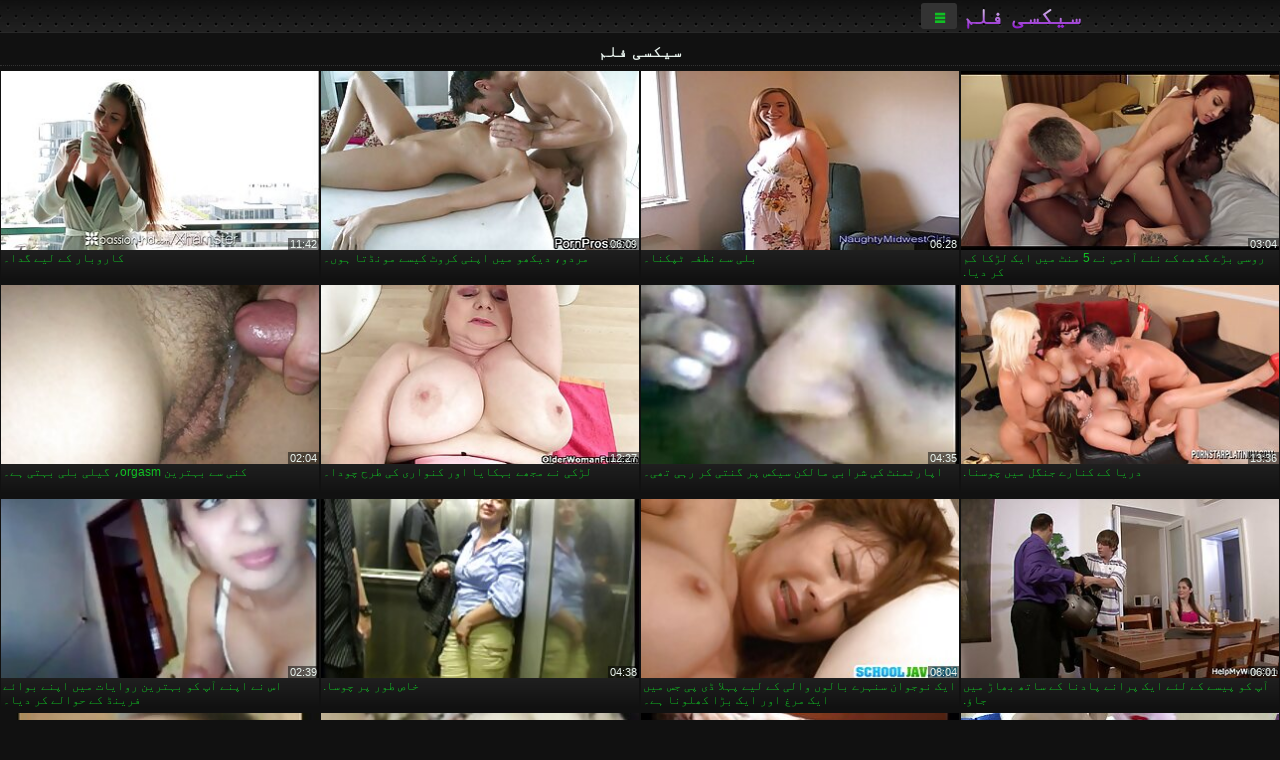

--- FILE ---
content_type: text/html; charset=UTF-8
request_url: https://ta.videoscopateamatoriali.com/?page=10
body_size: 15621
content:
<!DOCTYPE html><html lang="ur" dir="rtl"><head>
<title>سیکسی فلم مفت XXX شہوانی ، شہوت انگیز فحش ویڈیوز بہت شہوانی ، شہوت انگیز خواتین کے ساتھ جنسی آن لائن    (اگلا صفحہ    10) </title>
<meta charset="utf-8">
<meta name="description" content="گرم ، شہوت انگیز پورٹل میں جاںگھیا ہے شہوانی ، شہوت انگیز xxx جذبہ کے ساتھ پی او وی میں, رومانٹک شوقین تنگ بلی کے ساتھ حاصل پریمیم فحش میں ایک جاؤ پارٹی اور دیگر بالغ ویڈیوز ">
<base target="_blank">
<meta name="referrer" content="unsafe-url">
<meta name="rating" content="adult">
<link href="https://ta.videoscopateamatoriali.com/?page=10" rel="canonical">
<meta name="viewport" content="width=device-width, initial-scale=1">
<meta name="theme-color" content="#111111">
<meta name="msapplication-navbutton-color" content="#111111">
<meta name="apple-mobile-web-app-status-bar-style" content="#111111">
<meta http-equiv="x-dns-prefetch-control" content="on">

<link rel="icon" type="image/vnd.microsoft.icon" href="/files/favicon.ico">
<style type="text/css">
body {font-family: Arial; font-size: 9pt; padding: 0px; margin: 0px;}
a, a:visited {text-decoration: none;}

body {background: #111111;}

h1, h2, body, .pages .more, .close, .search .text {color: #e9f3ee;}

a, .menu .act {color: #11c024;}
a:hover, .content .tube:hover, .content .bl:hover {color: #e9f3ee;}

img {width: 100%; height: auto;}

.pages .more {background: #11c024;}
.search .text, .info .down {background: #333333;}

icon, .content .tube, .content .t u, .content .tags a:before, .g1:before, .g2:before, .g3:before, .g4:before, .g5:before, .g6:before, .g7:before, .content .bl {color: #9014d3;}

.pad {font-weight: bold;}
.pad .tp {font-weight: normal;}

.pages .more:hover, .pages span, .info .down:hover, .info .hdv {background: #9014d3;}

.content .tr, .content .tl, .content .br, .content .bl, .player .close, .content .hd, .content .new {background-image: url('/img/1.png');}

.content .th, .list li {margin: 1px;}
.pages a, .pages span {margin: 2px;}

.mw, .header, h1, h2, .content, .pages, .adv, .native, .outstream, .list, .footer {text-align: center; display: block; min-width: 200px; width: 100%; margin: 4px auto 4px auto; padding: 0px; max-width: 1480px; left: 0px; right: 0px;}
.header {max-width: unset;}
.mw {margin-bottom: 0px;}

.bgd {background-image: linear-gradient(#111111, transparent);}

.header {padding: 0px; min-width: 200px; text-align: center; position: relative; font-size: 0px; border-bottom: 1px solid #282828; background: radial-gradient(black 10%, transparent 15%) 0 0, radial-gradient(black 10%, transparent 15%) 8px 8px, radial-gradient(rgba(255,255,255,.1) 10%, transparent 20%) 0 1px, radial-gradient(rgba(255,255,255,.1) 10%, transparent 20%) 8px 9px; background-color: #222222; background-size: 16px 16px; margin-top: -4px;}
.header .left, .header .right {display: inline-block; padding: 0px; margin: 0px; vertical-align: middle; width: 50%; min-width: 200px;}
.header .left {text-align: left; width: 320px;}
.header .right {text-align: right; width: calc(100% - 320px);}

.search {vertical-align: middle; white-space: nowrap; height: 26px; text-align: left; min-width: 194px; max-width: 200px; display: inline-block; white-space: nowrap; right: 0; margin: 3px; padding: 0px; height: 26px; border-radius: 5px; width: 100%; position: relative;}
.search .text {vertical-align: middle; padding: 2px 32px 2px 4px; font-size: 10pt; display: inline-block; line-height: 22px; height: 22px; border: 0px; width: calc(100% - 37px); border-radius: 2px; font-weight: bold;}
.search .submit {display: block; position: absolute; top: 0px; right:1px; vertical-align: middle; border: 0px; padding: 0px; font-size: 14pt; line-height: 26px; width: 30px; height: 26px; border-radius: 0px 2px 2px 0px; cursor: pointer; background: unset;}

.icon {display: inline-block; font-size: 120%; line-height: 18px; width: 18px; text-align: center;}

.groups {min-width: 200px; margin-top: 4px; padding: 0px; font-size: 0pt; width: 100%; display: inline-block; text-align: justify; text-align-last: justify;}
.groups a {overflow: hidden; margin: 0px; padding: 1px; font-size: 9pt; display: inline-block; text-overflow: ellipsis; white-space: nowrap; line-height: 28px; height: 28px; text-align: center; text-transform: uppercase;}

.groups .br {display: none;}
@media screen and (max-width: 660px){
.groups .br {display: block;}
.groups a {line-height: 22px; height: 22px;}
}
@media screen and (max-width: 319px){
.groups {text-align: center; text-align-last: center;}
.groups .br {display: none;}
}

.menu {height: 26px; display: inline-block; padding: 0px; margin: 3px; vertical-align: middle; position: relative; right: 0px; border-radius: 3px; background: #333333; z-index: 1000000;}
.menu:hover {border-radius: 3px 3px 0px 0px;}
.menu .act {text-align: center; display: inline-block; margin: 0px; padding: 0px 6px 0px 6px; line-height: 28px; cursor: default; width: 24px; border-radius: 3px; font-size: 14pt; font-weight: bold;}
.menu:hover ul, .menu:hover .tr {display: block; overflow-x: hidden; overflow-y: auto;}
.menu .tr {width: 36px; height: 8px; margin-top: -2px;}
.menu:hover, .menu ul, .menu .tr {background: #444444;}
.menu ul {background-image: linear-gradient(#444444, #333333);}
.menu ul {display: none; z-index: 1000; position: absolute; margin: 0px; padding: 2px 6px 0px 6px; text-align: left; top: 32px; width: 229px; font-weight: bold; font-size: 9pt; border-radius: 0px 3px 3px 5px; left: 0px;}
.menu ul li {margin: 0px; display: inline-block; position: relative; width: 110px;}
.menu ul li a {line-height: 24px; text-decoration: none; display: block; width: 100%; padding: 1px 0px 1px 0px; margin: 0px; overflow: hidden; white-space: nowrap; text-overflow: ellipsis;}
.menu .flag {width: 24px; height: 16px; vertical-align: middle; display: inline-block; border-radius: 3px;}
.menu a .flag {margin-right: 5px;}

.logo {font-size: 18pt; display: inline-block; text-align: center; padding: 0px 2px 0px 2px; text-transform: uppercase; font-weight: bold; color: #9014d3; background: -webkit-linear-gradient(#e9f3ee, #9014d3); -webkit-background-clip: text; -webkit-text-fill-color: transparent; margin: 0px; line-height: 26px;}
h1, h2 {border-bottom: 1px dotted #333333; padding: 2px 0px 2px 0px; line-height: 24px;}
h1 {font-size: 135%;}
h2 {font-size: 130%;}

.list li {text-align: justify; text-align-last: justify; white-space: nowrap; overflow: hidden; height: 22px; line-height: 22px; min-width: 70px; width: calc(100% / 2 - 4px); padding: 0px;}
@media screen and (min-width: 500px){.list li {width: calc(100% / 3 - 4px);}}
@media screen and (min-width: 700px){.list li {width: calc(100% / 4 - 4px);}}
@media screen and (min-width: 940px){.list li {width: calc(100% / 6 - 4px);}}

.list .desc, .vright .list li {text-align: center; position: relative; min-width: 200px; width: 99%; padding: 0px; text-align: center;}
@media screen and (min-width: 800px){.list .desc {width:  calc(100% / 2 - 4px);}}
@media screen and (min-width: 1200px){.list .desc {width:  calc(100% / 3 - 4px);}}
@media screen and (min-width: 1400px){.list .desc {width:  calc(100% / 4 - 4px);}}

.vright .list li {min-width: 135px; width: calc(100% / 2 - 2px);}

.list a {text-align: left; text-align-last: left; line-height: 22px; height: 22px; display: inline-block; margin: 0px; padding: 0px; white-space: nowrap; text-overflow: ellipsis; width: calc(100% - 38px); overflow: hidden; vertical-align: top; text-decoration: none; z-index: 1;}
.list .desc a {width: calc(100% - 50px);}
.list .icon {margin: 0 -2px 0px 0px;}
.list .g1:before, .list .g2:before, .list .g3:before, .list .g4:before, .list .g5:before, .list .g6:before, .list .g7:before {padding: 0px 2px 0px 2px; font-size: 11pt;} 
.g1:before {content: "\1F4FA";} 
.g2:before {content: "\26A4";} 
.g3:before {content: "\26A5";} 
.g4:before {content: "\26A3";} 
.g5:before {content: "\26A2";} 
.g6:before {content: "\2B50";} 
.g7:before {content: "\1F30F";} 

.content, .pages, .adv, .list {text-align: center; font-size: 0px;}
.list li {display: inline-block; font-size: 9pt;}

.content .message {padding: 15px 0px 15px 0px; display: inline-block; font-size: 9pt;}
.content .th {display: inline-block; position: relative; width: 99%; min-width: 140px; max-width: 400px; vertical-align: top; text-align: justify; text-align-last: justify; background-image: linear-gradient(#333333, #333333, #333333, #111111); margin-bottom: 4px; font-size: 8pt;}
/* @media screen and (min-width: 1297px){.content .th {width: calc(100% / 5 - 4px);}} */

.content .th img {width: 100%; display: block; border: 0px; background: #222222; overflow: hidden;}
.content .desc, .content .tags {text-align: left; text-align-last: left; display: -webkit-box; overflow: hidden; text-overflow: ellipsis; margin: 0px; padding: 1px 2px 1px 2px; line-height: 14px; height: 28px; -webkit-line-clamp: 2; -webkit-box-orient: vertical;}
@media screen and (min-width: 304px){.content .th {width: calc(100% / 2 - 2px);}}
@media screen and (min-width: 649px){.content .th {font-size: 9pt; width: calc(100% / 3 - 2px);}}
@media screen and (min-width: 973px){.content .th {font-size: 9pt; width: calc(100% / 4 - 2px);}}

.content .length, .content .date, .content .views, .content .like, .content .tube, .content .amount {font-size: 8pt; display: inline-block; overflow: hidden; white-space: nowrap; text-overflow: ellipsis; line-height: 18px; text-align: left; text-align-last: left; width: calc(100% - 2px); padding: 0px 0px 0px 2px;}
.content .date, .content .tube {width: calc(60% - 2px);}
.content .length, .content .views, .content .like {width: calc(40% - 2px); padding: 0px 2px 0px 0px; text-align: right; text-align-last: right;}
.content .date:before {content: "\1F4C5"; padding-right: 2px;}
.content .views:before {content: "\1F441"; padding-right: 2px;}
.content .like:before {content: "\1F44D"; padding-right: 2px;}
.content .length:before {content: "\1F552"; padding-right: 2px;}
.content .tube:before {content: "\1F4FA"; padding-right: 2px;}
.content .amount:before {content: "\1F39E"; padding-right: 2px;}
.content .tl, .content .tr, .content .bl, .content .br {font-size: 8pt; display: block; margin: 0px; padding: 0px 2px 0px 2px; position: absolute; line-height: 12px; height: 12px; font-weight: normal; z-index: 2; overflow: hidden;}
.content .tl {top: 0px; left: 0px;}
.content .tr {top: 0px; right: 0px;}
.content .bl {bottom: 30px; left: 0px;}
.content .br {bottom: 30px; right: 0px;}
.content .tags {font-size: 0pt; height: 34px; line-height: 13px;}
.content .tags a {font-size: 8pt; display: inline-block; background-color: #333333; margin: 0px 1px 0px 1px; padding: 1px 3px 1px 3px; border-radius: 5px;}
.content .tags a, .content .tube a {white-space: nowrap; text-decoration: none;}
.content .g1:before, .content .g2:before, .content .g3:before, .content .g4:before, .content .g5:before, .content .g6:before, .content .g7:before {padding: 0px 2px 0px 0px; font-size: 9pt; font-weight: bold;}


.pages {margin-top: 12px;}
.pages a, .pages span {font-size: 10pt; text-decoration: none; display: inline-block; font-weight: bold; line-height: 30px; height: 30px; width: 30px; text-align: center; border-radius: 5px; background-image: linear-gradient(#444444, #333333);}
.pages span {background-image: linear-gradient(#555555, #444444);}

.vleft, .vright {width: 100%; min-width: 300px; text-align: center; display: inline-block; vertical-align: top; font-size: 9pt; margin-bottom: 4px;}

.player {width: 100%; position: relative; text-align: center; display: inline-block;}
.player:before {content: ""; display: block; padding-top: 56.25%;}
.player .play {position: absolute; left: 0; top: 0; bottom: 0; right: 0; background: #000000;}
.player .thumb, .player .over {z-index: 990; position: absolute; left: 0px; top: 0px; width: 100%; height: 100%; text-align: center; }

.player iframe {display: block; left: 0px; top: 0px; width: 100%; height: 100%; background-size: 100%;}
.over {z-index: 9999; background: #000000;}

.player .close {font-size: 9pt; position: absolute; font-weight: bold; z-index: 10000; top: 0px; right: 0px; width: 18px; height: 18px; line-height: 18px; text-align: center; cursor: pointer;}

.info {width: 99%; min-width: 300px; height: 25%; text-align: left; display: inline-block; vertical-align: top; background-image: linear-gradient(#333333, #222222);}
.info .pad {padding: 5px; line-height: 20px; height:100%;}
.info .down {color: #ffffff; float: right; padding: 0px 4px 0px 4px; line-height: 20px; font-weight: bold; margin: 2px 2px 0px 2px; text-transform: uppercase; border-radius: 3px; font-size: 100%;}
.info .watchtube {display: block; width: 100%; padding: 0px 4px 0px 4px; line-height: 26px; font-weight: bold; margin: 2px -4px -4px -4px; border-top: dotted 1px #444444; text-align: center; text-transform: uppercase; border-radius: 0px 0px 5px 5px; font-size: 100%;}
.info .hdv {font-style: italic;}

@media screen and (min-width: 800px){
.vleft, .vright {width: 50%;}
.player {width: 99%;}
}

.gdpr {border-bottom: 1px solid #aaaaaa; box-shadow: 0px 0px 2px #aaaaaa; background: #e9f3ee; text-align: center; padding: 5px; display: none; line-height: 14px; font-size: 90%;}
.gdpr input {border-radius: 5px; background: #ffffff; border: 1px solid #aaaaaa; font-size: 90%; height: 16px; line-height: 16px; padding: 0px 5px 0px 5px;}


.adv {margin-top: 8px; margin-bottom: 8px; width: 728px; height: 90px;}
.outstream {max-width: 730px;}

.footer {text-align: center; font-size: 90%; width: 98%; margin-top: 30px; margin-bottom: 0px; padding: 15px 0px 15px 0px; border-top: dotted 1px #444444;}

@media screen and (max-width: 660px){
.header .left, .header .right {width: 100%; text-align: center;}
}
</style>
</head>

<body>

<div class="header">
<div class="bgd">
<div class="mw">

<div class="left">

<a href="/all/1" class="logo">سیکسی فلم </a>

</div>

<div class="right">
<div class="menu">
<span class="act">☰</span><span class="tr"></span>
<ul>
<li><a href="/"><span class="icon"></span> <b>انڈیکس پیج </b></a></li>
<li><a href="/latest.html"><span class="icon"></span> <b>سیکسی فلم </b></a></li>
<li><a href="/most-viewed.html"><span class="icon"></span> <b>مقبول </b></a></li>
<li><a href="/top-rated.html"><span class="icon"></span> <b>سب سے اوپر XXX </b></a></li>
<li><a href="/category.html"><span class="icon"></span> <b>سائٹ کے زمرے </b></a></li>
<li><a href="/channels.html"><span class="icon"></span> <b>رجحانات </b></a></li>
<li><a href="/category/hd/"><span class="icon"></span> <b>حیرت انگیز </b></a></li>
<li><a href="/category/amateur/"><span class="icon"></span> <b>گھر فحش </b></a></li>
</ul>
</div>




</div>


</div>


</div>
</div>


<h1>سیکسی فلم </h1>

<div class="content">
<div class="th">
<a href="https://ta.videoscopateamatoriali.com/link.php"><img src="https://ta.videoscopateamatoriali.com/media/thumbs/2/v06992.jpg?1689984931" alt="روسی بڑے گدھے کے نئے ..." width="320" height="180" /><span class="desc">روسی بڑے گدھے کے نئے آدمی نے 5 منٹ میں ایک لڑکا کم کر دیا.</span></a>
<span class="br">03:04</span>
</div><div class="th">
<a href="https://ta.videoscopateamatoriali.com/link.php"><img src="https://ta.videoscopateamatoriali.com/media/thumbs/4/v06314.jpg?1690418486" alt="بلی سے نطفہ ٹپکنا۔" width="320" height="180" /><span class="desc">بلی سے نطفہ ٹپکنا۔</span></a>
<span class="br">06:28</span>
</div><div class="th">
<a href="/video/10954/%D9%85%D8%B1%D8%AF%D9%88-%D8%AF%DB%8C%DA%A9%DA%BE%D9%88-%D9%85%DB%8C%DA%BA-%D8%A7%D9%BE%D9%86%DB%8C-%DA%A9%D8%B1%D9%88%D9%B9-%DA%A9%DB%8C%D8%B3%DB%92-%D9%85%D9%88%D9%86%DA%88%D8%AA%D8%A7-%DB%81%D9%88%DA%BA-/"><img src="https://ta.videoscopateamatoriali.com/media/thumbs/4/v10954.jpg?1688264175" alt="مردو، دیکھو میں اپنی ..." width="320" height="180" /><span class="desc">مردو، دیکھو میں اپنی کروٹ کیسے مونڈتا ہوں۔</span></a>
<span class="br">06:09</span>
</div><div class="th">
<a href="https://ta.videoscopateamatoriali.com/link.php"><img src="https://ta.videoscopateamatoriali.com/media/thumbs/4/v04104.jpg?1687223571" alt="کاروبار کے لیے گدا۔" width="320" height="180" /><span class="desc">کاروبار کے لیے گدا۔</span></a>
<span class="br">11:42</span>
</div>
<div class="th">
<a href="https://ta.videoscopateamatoriali.com/link.php"><img src="https://ta.videoscopateamatoriali.com/media/thumbs/5/v10825.jpg?1688782536" alt="دریا کے کنارے جنگل م ..." width="320" height="180" /><span class="desc">دریا کے کنارے جنگل میں چوسنا.</span></a>
<span class="br">13:36</span>
</div>
<div class="th">
<a href="/video/5200/%D8%A7%D9%BE%D8%A7%D8%B1%D9%B9%D9%85%D9%86%D9%B9-%DA%A9%DB%8C-%D8%B4%D8%B1%D8%A7%D8%A8%DB%8C-%D9%85%D8%A7%D9%84%DA%A9%D9%86-%D8%B3%DB%8C%DA%A9%D8%B3-%D9%BE%D8%B1-%DA%AF%D9%86%D8%AA%DB%8C-%DA%A9%D8%B1-%D8%B1%DB%81%DB%8C-%D8%AA%DA%BE%DB%8C-/"><img src="https://ta.videoscopateamatoriali.com/media/thumbs/0/v05200.jpg?1688429769" alt="اپارٹمنٹ کی شرابی ما ..." width="320" height="180" /><span class="desc">اپارٹمنٹ کی شرابی مالکن سیکس پر گنتی کر رہی تھی۔</span></a>
<span class="br">04:35</span>
</div><div class="th">
<a href="https://ta.videoscopateamatoriali.com/link.php"><img src="https://ta.videoscopateamatoriali.com/media/thumbs/2/v06252.jpg?1692236559" alt="لڑکی نے مجھے بہکایا  ..." width="320" height="180" /><span class="desc">لڑکی نے مجھے بہکایا اور کنواری کی طرح چودا۔</span></a>
<span class="br">12:27</span>
</div>
<div class="th">
<a href="/video/7897/%DA%A9%D9%86%DB%8C-%D8%B3%DB%92-%D8%A8%DB%81%D8%AA%D8%B1%DB%8C%D9%86-orgasm-%DA%AF%DB%8C%D9%84%DB%8C-%D8%A8%D9%84%DB%8C-%D8%A8%DB%81%D8%AA%DB%8C-%DB%81%DB%92-/"><img src="https://ta.videoscopateamatoriali.com/media/thumbs/7/v07897.jpg?1691280874" alt="کنی سے بہترین orgasm ..." width="320" height="180" /><span class="desc">کنی سے بہترین orgasm، گیلی بلی بہتی ہے۔</span></a>
<span class="br">02:04</span>
</div>
<div class="th">
<a href="https://ta.videoscopateamatoriali.com/link.php"><img src="https://ta.videoscopateamatoriali.com/media/thumbs/7/v08407.jpg?1688343302" alt="آپ کو پیسے کے لئے ای ..." width="320" height="180" /><span class="desc">آپ کو پیسے کے لئے ایک پرانے پادنا کے ساتھ بھاڑ میں جاؤ.</span></a>
<span class="br">06:01</span>
</div><div class="th">
<a href="/video/2955/%D8%A7%DB%8C%DA%A9-%D9%86%D9%88%D8%AC%D9%88%D8%A7%D9%86-%D8%B3%D9%86%DB%81%D8%B1%DB%92-%D8%A8%D8%A7%D9%84%D9%88%DA%BA-%D9%88%D8%A7%D9%84%DB%8C-%DA%A9%DB%92-%D9%84%DB%8C%DB%92-%D9%BE%DB%81%D9%84%D8%A7-%DA%88%DB%8C-%D9%BE%DB%8C-%D8%AC%D8%B3-%D9%85%DB%8C%DA%BA-%D8%A7%DB%8C%DA%A9-%D9%85%D8%B1%D8%BA-%D8%A7%D9%88%D8%B1-%D8%A7%DB%8C%DA%A9-%D8%A8%DA%91%D8%A7-%DA%A9%DA%BE%D9%84%D9%88%D9%86%D8%A7-%DB%81%DB%92-/"><img src="https://ta.videoscopateamatoriali.com/media/thumbs/5/v02955.jpg?1690251038" alt="ایک نوجوان سنہرے بال ..." width="320" height="180" /><span class="desc">ایک نوجوان سنہرے بالوں والی کے لیے پہلا ڈی پی جس میں ایک مرغ اور ایک بڑا کھلونا ہے۔</span></a>
<span class="br">08:04</span>
</div>
<div class="th">
<a href="/video/1904/%D8%AE%D8%A7%D8%B5-%D8%B7%D9%88%D8%B1-%D9%BE%D8%B1-%DA%86%D9%88%D8%B3%D8%A7-/"><img src="https://ta.videoscopateamatoriali.com/media/thumbs/4/v01904.jpg?1687303500" alt="خاص طور پر چوسا." width="320" height="180" /><span class="desc">خاص طور پر چوسا.</span></a>
<span class="br">04:38</span>
</div><div class="th">
<a href="/video/12626/%D8%A7%D8%B3-%D9%86%DB%92-%D8%A7%D9%BE%D9%86%DB%92-%D8%A2%D9%BE-%DA%A9%D9%88-%D8%A8%DB%81%D8%AA%D8%B1%DB%8C%D9%86-%D8%B1%D9%88%D8%A7%DB%8C%D8%A7%D8%AA-%D9%85%DB%8C%DA%BA-%D8%A7%D9%BE%D9%86%DB%92-%D8%A8%D9%88%D8%A7%D8%A6%DB%92-%D9%81%D8%B1%DB%8C%D9%86%DA%88-%DA%A9%DB%92-%D8%AD%D9%88%D8%A7%D9%84%DB%92-%DA%A9%D8%B1-%D8%AF%DB%8C%D8%A7-/"><img src="https://ta.videoscopateamatoriali.com/media/thumbs/6/v12626.jpg?1693361474" alt="اس نے اپنے آپ کو بہت ..." width="320" height="180" /><span class="desc">اس نے اپنے آپ کو بہترین روایات میں اپنے بوائے فرینڈ کے حوالے کر دیا۔</span></a>
<span class="br">02:39</span>
</div>
<div class="th">
<a href="https://ta.videoscopateamatoriali.com/link.php"><img src="https://ta.videoscopateamatoriali.com/media/thumbs/5/v09425.jpg?1692238431" alt="اسے کم کرنا بہت مشکل ..." width="320" height="180" /><span class="desc">اسے کم کرنا بہت مشکل ہے!</span></a>
<span class="br">15:45</span>
</div><div class="th">
<a href="https://ta.videoscopateamatoriali.com/link.php"><img src="https://ta.videoscopateamatoriali.com/media/thumbs/3/v12493.jpg?1690937024" alt="میں نے اپنے بہترین د ..." width="320" height="180" /><span class="desc">میں نے اپنے بہترین دوست کی گرل فرینڈ کو چدایا!.</span></a>
<span class="br">05:45</span>
</div><div class="th">
<a href="/video/8988/%D8%B3%D8%A7%D9%84%DA%AF%D8%B1%DB%81-%D9%85%D8%A8%D8%A7%D8%B1%DA%A9-%D9%85%D8%AC%DA%BE%DB%92-%D8%A8%DA%BE%D8%A7%DA%91-%D9%85%DB%8C%DA%BA-%D8%AC%D8%A7%D8%A4-%D8%AC%DB%8C%D8%B3%D8%A7-%DA%A9%DB%81-%D8%AA%D9%85-%DA%86%D8%A7%DB%81%D8%AA%DB%92-%DB%81%D9%88-/"><img src="https://ta.videoscopateamatoriali.com/media/thumbs/8/v08988.jpg?1689214520" alt="سالگرہ مبارک! مجھے ب ..." width="320" height="180" /><span class="desc">سالگرہ مبارک! مجھے بھاڑ میں جاؤ جیسا کہ تم چاہتے ہو.</span></a>
<span class="br">02:33</span>
</div><div class="th">
<a href="/video/2936/%D8%A7%DB%8C%DA%A9-%D8%B2%D9%86%D8%AC%DB%8C%D8%B1-%D9%BE%D8%B1-%D8%A8%DB%8C%D9%B9%DA%BE%DB%8C-yuzaet-%D9%84%DA%91%DA%A9%DB%8C-/"><img src="https://ta.videoscopateamatoriali.com/media/thumbs/6/v02936.jpg?1688092942" alt="ایک زنجیر پر بیٹھی Y ..." width="320" height="180" /><span class="desc">ایک زنجیر پر بیٹھی Yuzaet لڑکی.</span></a>
<span class="br">06:02</span>
</div><div class="th">
<a href="/video/1369/%D8%AC%DA%BE%DB%8C%D9%84-%DA%A9%DB%92-%D8%A8%DB%8C%DA%86-%D9%85%DB%8C%DA%BA-sup-%D9%BE%D8%B1-%D9%85%D8%B4%D8%AA-%D8%B2%D9%86%DB%8C-/"><img src="https://ta.videoscopateamatoriali.com/media/thumbs/9/v01369.jpg?1687492560" alt="جھیل کے بیچ میں SUP  ..." width="320" height="180" /><span class="desc">جھیل کے بیچ میں SUP پر مشت زنی.</span></a>
<span class="br">05:39</span>
</div><div class="th">
<a href="/video/2070/%D8%AE%D9%88%D8%A8%D8%B5%D9%88%D8%B1%D8%AA-petite-%D8%B7%D8%A7%D9%84%D8%A8-%D8%B9%D9%84%D9%85-%D8%A7%D8%B5%D9%84%DB%8C-%DA%AF%DA%BE%D8%B1-/"><img src="https://ta.videoscopateamatoriali.com/media/thumbs/0/v02070.jpg?1691282622" alt="خوبصورت petite طالب  ..." width="320" height="180" /><span class="desc">خوبصورت petite طالب علم اصلی گھر.</span></a>
<span class="br">05:21</span>
</div><div class="th">
<a href="https://ta.videoscopateamatoriali.com/link.php"><img src="https://ta.videoscopateamatoriali.com/media/thumbs/2/v04072.jpg?1687236770" alt="میں نے ایک بہت طاقتو ..." width="320" height="180" /><span class="desc">میں نے ایک بہت طاقتور سیکس مشین خریدی، یہاں تک کہ میری جینز بھی پھاڑ ڈالی۔</span></a>
<span class="br">13:27</span>
</div><div class="th">
<a href="https://ta.videoscopateamatoriali.com/link.php"><img src="https://ta.videoscopateamatoriali.com/media/thumbs/9/v05559.jpg?1693274959" alt="بیوی کو بیت الخلاء م ..." width="320" height="180" /><span class="desc">بیوی کو بیت الخلاء میں سر سے ڈبویا۔</span></a>
<span class="br">06:00</span>
</div><div class="th">
<a href="/video/1645/%D9%85%D9%82%D8%B9%D8%AF-%DA%A9%D9%86%D9%88%D8%A7%D8%B1%DB%8C-%D9%86%DB%81%DB%8C%DA%BA-%DB%81%DB%92-/"><img src="https://ta.videoscopateamatoriali.com/media/thumbs/5/v01645.jpg?1690938692" alt="مقعد کنواری نہیں ہے۔" width="320" height="180" /><span class="desc">مقعد کنواری نہیں ہے۔</span></a>
<span class="br">13:00</span>
</div><div class="th">
<a href="/video/8099/%DA%86%DA%BE%D9%B9%DB%8C%D9%88%DA%BA-%D9%BE%D8%B1-%D8%AA%DA%BE%D8%A7%D8%A6%DB%8C-%D9%84%DB%8C%D9%86%DA%88-%D9%85%DB%8C%DA%BA-%D8%AF%D9%88-%D8%A8%D9%88%D8%B3%DB%8C%D8%AF%DB%81-%D8%AF%D9%88%D8%B3%D8%AA-/"><img src="https://ta.videoscopateamatoriali.com/media/thumbs/9/v08099.jpg?1692578532" alt="چھٹیوں پر تھائی لینڈ ..." width="320" height="180" /><span class="desc">چھٹیوں پر تھائی لینڈ میں دو بوسیدہ دوست۔</span></a>
<span class="br">06:45</span>
</div><div class="th">
<a href="/video/5553/%D9%85%D9%82%D8%B9%D8%AF-%D9%85%D8%A7%D8%B3%D9%B9%D8%B1-%DA%A9%DB%8C-%D8%B7%D8%B1%D9%81-%D8%B3%DB%92-%DA%AF%DA%91%D8%A8%DA%91-%DA%88%D8%A8%D9%84-%D8%AF%D8%AE%D9%88%D9%84-/"><img src="https://ta.videoscopateamatoriali.com/media/thumbs/3/v05553.jpg?1687832797" alt="مقعد ماسٹر کی طرف سے ..." width="320" height="180" /><span class="desc">مقعد ماسٹر کی طرف سے گڑبڑ، ڈبل دخول.</span></a>
<span class="br">02:45</span>
</div><div class="th">
<a href="/video/9939/leggings-%D9%85%DB%8C%DA%BA-freshman-%D8%AE%D9%88%D8%AF-%D8%B3%DB%92-%D8%A7%D8%B3-%DA%A9%DB%8C-%D9%86%D9%88%D8%AC%D9%88%D8%A7%D9%86-%D8%A8%D9%84%DB%8C-fucks-/"><img src="https://ta.videoscopateamatoriali.com/media/thumbs/9/v09939.jpg?1687463673" alt="leggings میں freshma ..." width="320" height="180" /><span class="desc">leggings میں freshman خود سے اس کی نوجوان بلی fucks.</span></a>
<span class="br">06:17</span>
</div><div class="th">
<a href="/video/2642/%D9%85%DB%8C%D8%B1%DB%8C-%D8%A8%DB%81%D9%86-%D9%86%DB%92-%D8%AF%D9%88-%D9%84%DA%91%DA%A9%D9%88%DA%BA-%DA%A9%D9%88-%D9%85%D8%AF%D8%B9%D9%88-%DA%A9%DB%8C%D8%A7-%D8%A7%D9%88%D8%B1-%DB%81%D9%85-%DA%86%D8%A7%D8%B1%D9%88%DA%BA-%D9%86%DB%92-%D8%AE%D9%88%D8%A8-%DA%86%D8%AF%D8%A7%D8%A6%DB%8C-%DA%A9%DB%8C-/"><img src="https://ta.videoscopateamatoriali.com/media/thumbs/2/v02642.jpg?1687470010" alt="میری بہن نے دو لڑکوں ..." width="320" height="180" /><span class="desc">میری بہن نے دو لڑکوں کو مدعو کیا اور ہم چاروں نے خوب چدائی کی۔</span></a>
<span class="br">07:15</span>
</div><div class="th">
<a href="/video/7731/%DB%81%D9%88%D8%B3-%D9%BE%D8%B1%D8%B3%D8%AA-%DA%A9%D8%AA%DB%8C%D8%A7-%D9%84%DA%91%DA%A9%DB%92-%DA%A9%DB%92-%DA%86%DB%81%D8%B1%DB%92-%D9%BE%D8%B1-%D8%A8%DB%8C%D9%B9%DA%BE%D8%AA%DB%8C-%DB%81%DB%92-%D8%A7%D8%B3-%DA%A9%DB%92-%D9%85%D9%86%DB%81-%D9%85%DB%8C%DA%BA-%D8%A7%DB%8C%DA%A9-%D8%A8%DB%81%D8%AA-%D8%A8%DA%91%D8%A7-%DA%88%DA%A9-%D9%84%DB%8C%D8%AA%DB%8C-%DB%81%DB%92-/"><img src="https://ta.videoscopateamatoriali.com/media/thumbs/1/v07731.jpg?1688440046" alt="ہوس پرست کتیا، لڑکے  ..." width="320" height="180" /><span class="desc">ہوس پرست کتیا، لڑکے کے چہرے پر بیٹھتی ہے، اس کے منہ میں ایک بہت بڑا ڈک لیتی ہے۔</span></a>
<span class="br">03:54</span>
</div><div class="th">
<a href="/video/6647/%D8%AE%D9%81%DB%8C%DB%81-%DA%A9%DB%8C%D9%85%D8%B1%DB%92-%D9%81%D8%AD%D8%B4-/"><img src="https://ta.videoscopateamatoriali.com/media/thumbs/7/v06647.jpg?1689209047" alt="خفیہ کیمرے فحش." width="320" height="180" /><span class="desc">خفیہ کیمرے فحش.</span></a>
<span class="br">12:44</span>
</div><div class="th">
<a href="/video/5311/%D8%B3%D9%88%D8%AA%DB%8C%D9%84%DB%8C-%D9%85%D8%A7%DA%BA-%D8%A7%D9%88%D8%B1-%D8%A7%D8%B3-%DA%A9%DB%8C-%D9%85%D9%86%DA%88%D9%88%D8%A7%D8%A6%DB%8C-%DB%81%D9%88%D8%A6%DB%8C-%D8%A8%D9%84%DB%8C-%DA%A9%DB%92-%D9%84%DB%8C%DB%92-%D9%85%D8%B3%D8%A7%D8%AC-/"><img src="https://ta.videoscopateamatoriali.com/media/thumbs/1/v05311.jpg?1687398219" alt="سوتیلی ماں اور اس کی ..." width="320" height="180" /><span class="desc">سوتیلی ماں اور اس کی منڈوائی ہوئی بلی کے لیے مساج۔</span></a>
<span class="br">06:12</span>
</div><div class="th">
<a href="/video/2903/%D8%AF%D9%88-%D8%AC%D9%88%DA%91%D9%88%DA%BA-%DA%A9%DB%92-%D8%B3%D8%A7%D8%AA%DA%BE-%DA%AF%D8%B1%D9%88%D9%BE-%D8%B3%DB%8C%DA%A9%D8%B3-/"><img src="https://ta.videoscopateamatoriali.com/media/thumbs/3/v02903.jpg?1690510360" alt="دو جوڑوں کے ساتھ گرو ..." width="320" height="180" /><span class="desc">دو جوڑوں کے ساتھ گروپ سیکس۔</span></a>
<span class="br">12:51</span>
</div><div class="th">
<a href="/video/5733/%D8%B4%D9%88%DB%81%D8%B1-%DA%A9%DB%92-%D8%AC%D9%86%D8%B3%DB%8C-%D8%A7%D8%B3%DA%A9%DB%8C%D9%86%DA%88%D9%84-%D9%BE%D8%B1-%D8%AF%DA%BE%D9%88%DA%A9%DB%81-%D8%AF%DB%81%DB%8C-/"><img src="https://ta.videoscopateamatoriali.com/media/thumbs/3/v05733.jpg?1687311792" alt="شوہر کے جنسی اسکینڈل ..." width="320" height="180" /><span class="desc">شوہر کے جنسی اسکینڈل پر دھوکہ دہی۔</span></a>
<span class="br">12:16</span>
</div><div class="th">
<a href="/video/9238/%D8%B3%D8%A7%D8%AA%DA%BE%DB%8C%D9%88%DA%BA-%DA%A9%DB%92-%D8%A8%D8%A7%D8%B1%DB%92-%D9%85%DB%8C%DA%BA-%D8%A8%D8%A7%D8%AA-%DA%A9%D8%B1%D8%AA%DB%92-%DB%81%D9%88%D8%A6%DB%92-%D9%85%D8%A7%DA%BA-%D9%86%DB%92-%D8%A7%D9%BE%D9%86%DB%92-%D8%B4%D9%88%DB%81%D8%B1-%DA%A9%D9%88-%DA%AF%D8%A7%DA%91%DB%8C-%D9%85%DB%8C%DA%BA-%DA%86%D9%88%D8%B3-%D9%84%DB%8C%D8%A7-/"><img src="https://ta.videoscopateamatoriali.com/media/thumbs/8/v09238.jpg?1687456421" alt="ساتھیوں کے بارے میں  ..." width="320" height="180" /><span class="desc">ساتھیوں کے بارے میں بات کرتے ہوئے ماں نے اپنے شوہر کو گاڑی میں چوس لیا۔</span></a>
<span class="br">01:37</span>
</div><div class="th">
<a href="/video/7245/%D9%81%D8%B1%DB%8C%D8%B4-%D9%85%DB%8C%D9%86-%D9%86%DB%92-%DA%AF%DA%BE%D9%B9%D9%86%D9%88%DA%BA-%DA%A9%DB%92-%D8%A8%D9%84-%DA%86%D9%88%D8%B3%D8%A7-/"><img src="https://ta.videoscopateamatoriali.com/media/thumbs/5/v07245.jpg?1693271535" alt="فریش مین نے گھٹنوں ک ..." width="320" height="180" /><span class="desc">فریش مین نے گھٹنوں کے بل چوسا۔</span></a>
<span class="br">06:03</span>
</div><div class="th">
<a href="/video/11380/cooney-%D8%A8%D8%A7%D9%88%D8%B1%DA%86%DB%8C-%D8%AE%D8%A7%D9%86%DB%92-%D9%85%DB%8C%DA%BA-%D8%A7%DB%8C%DA%A9-%D8%B3%DB%8C%DA%A9%D8%B3%DB%8C-18-%D8%B3%D8%A7%D9%84%DB%81-%D8%B3%D8%A7%D8%AA%DA%BE%DB%8C-%DA%A9%DB%92-%D8%B3%D8%A7%D8%AA%DA%BE-%D8%AC%D9%86%D8%B3%DB%8C-%D8%AA%D8%B9%D9%84%D9%82%D8%A7%D8%AA-%D9%85%DB%8C%DA%BA-%D8%AE%D8%AA%D9%85-%DB%81%D9%88%DA%AF%D8%A6%DB%8C-/"><img src="https://ta.videoscopateamatoriali.com/media/thumbs/0/v11380.jpg?1692583839" alt="Cooney باورچی خانے م ..." width="320" height="180" /><span class="desc">Cooney باورچی خانے میں ایک سیکسی 18 سالہ ساتھی کے ساتھ جنسی تعلقات میں ختم ہوگئی۔</span></a>
<span class="br">08:00</span>
</div><div class="th">
<a href="/video/2991/%DA%A9%D8%B1%DB%8C%D9%85%D9%BE%DB%8C-%D9%85%DB%8C%D8%B1%DB%92-18-%D8%B3%D8%A7%D9%84%DB%81-%DA%A9%D9%86%D9%88%D8%A7%D8%B1%DB%8C-%D8%B3%D9%88%D8%AA%DB%8C%D9%84%DB%92-%D8%A8%DA%BE%D8%A7%D8%A6%DB%8C-%DA%A9%DB%92-%D9%84%DB%8C%DB%92-%D8%B3%D8%A7%D9%84%DA%AF%D8%B1%DB%81-%DA%A9%D8%A7-%D8%A8%DB%81%D8%AA%D8%B1%DB%8C%D9%86-%D8%AA%D8%AD%D9%81%DB%81-%DB%81%DB%92-/"><img src="https://ta.videoscopateamatoriali.com/media/thumbs/1/v02991.jpg?1687288976" alt="کریمپی میرے 18 سالہ  ..." width="320" height="180" /><span class="desc">کریمپی میرے 18 سالہ کنواری سوتیلے بھائی کے لیے سالگرہ کا بہترین تحفہ ہے۔</span></a>
<span class="br">07:50</span>
</div><div class="th">
<a href="/video/7518/%D8%AF%D9%88%D8%B3%D8%AA-%DA%A9%D8%A7-%D8%B4%D9%88%DB%81%D8%B1-%D9%81%D8%B1%D9%85%D8%A7%D9%86%D8%A8%D8%B1%D8%AF%D8%A7%D8%B1-%DA%86%DA%BE%D9%88%D9%B9%D8%A7-%DA%86%D8%A7%D9%B9%D9%86%DB%92-%D9%88%D8%A7%D9%84%D8%A7-%DB%81%DB%92-/"><img src="https://ta.videoscopateamatoriali.com/media/thumbs/8/v07518.jpg?1691372624" alt="دوست کا شوہر فرمانبر ..." width="320" height="180" /><span class="desc">دوست کا شوہر فرمانبردار چھوٹا چاٹنے والا ہے۔</span></a>
<span class="br">06:51</span>
</div><div class="th">
<a href="/video/5088/%D8%A8%DB%8C%D9%88%DB%8C-%DA%A9%D9%88-%D8%AA%DA%BE%D8%B1%DB%8C%D8%B3%D9%85-%D9%BE%D8%B3%D9%86%D8%AF-%DB%81%DB%92-%D8%AA%D9%88-%DB%81%D9%85%D8%A7%D8%B1%DB%92-%D9%BE%D8%A7%D8%B3-%D9%85%DB%81%D9%85%D8%A7%D9%86-%DB%81%DB%92-/"><img src="https://ta.videoscopateamatoriali.com/media/thumbs/8/v05088.jpg?1692146624" alt="بیوی کو تھریسم پسند  ..." width="320" height="180" /><span class="desc">بیوی کو تھریسم پسند ہے تو ہمارے پاس مہمان ہے۔</span></a>
<span class="br">06:06</span>
</div><div class="th">
<a href="/video/6298/%D8%B4%D9%88%DB%81%D8%B1-%D8%A7%D9%BE%D9%86%DB%8C-%D8%A8%DB%8C%D9%88%DB%8C-%DA%A9%D9%88-%D8%A7%DB%8C%DA%A9-%D8%A7%D8%AC%D9%86%D8%A8%DB%8C-%DA%A9%D9%88-%DA%86%D9%88%D8%AF%D8%AA%DB%92-%DB%81%D9%88%D8%A6%DB%92-%D8%AF%DB%8C%DA%A9%DA%BE-%D8%B1%DB%81%D8%A7-%DB%81%DB%92-%D8%A8%DB%8C%DB%81%D9%88%D8%AF%DB%81-/"><img src="https://ta.videoscopateamatoriali.com/media/thumbs/8/v06298.jpg?1689725654" alt="شوہر اپنی بیوی کو ای ..." width="320" height="180" /><span class="desc">شوہر اپنی بیوی کو ایک اجنبی کو چودتے ہوئے دیکھ رہا ہے - بیہودہ۔</span></a>
<span class="br">14:29</span>
</div><div class="th">
<a href="/video/11305/%D8%A8%DA%86%DB%92-%D8%A7%DB%8C%DA%A9-%D8%A8%DA%91%DB%92-%D9%88%D8%A7%D8%A6%D8%A8%D8%B1%DB%8C%D9%B9%D8%B1-%DA%A9%DB%92-%D8%B3%D8%A7%D8%AA%DA%BE-cums-/"><img src="https://ta.videoscopateamatoriali.com/media/thumbs/5/v11305.jpg?1694307317" alt="بچے ایک بڑے وائبریٹر ..." width="320" height="180" /><span class="desc">بچے ایک بڑے وائبریٹر کے ساتھ cums.</span></a>
<span class="br">02:58</span>
</div><div class="th">
<a href="/video/238/%D9%85%DB%8C%DA%BA-%D9%86%DB%92-22-%D8%B3%D8%A7%D9%84-%DA%A9%DB%8C-%D8%B9%D9%85%D8%B1-%D9%85%DB%8C%DA%BA-%D8%A7%D9%BE%D9%86%DB%92-%D8%A2%D9%BE-%DA%A9%D9%88-%D8%A7%D9%BE%D9%86%DB%92-%D9%88%D8%A7%D9%84%D8%AF-%DA%A9%DB%92-%D8%A7%DB%8C%DA%A9-%D8%AF%D9%88%D8%B3%D8%AA-%DA%A9%DB%92-%D8%AD%D9%88%D8%A7%D9%84%DB%92-%DA%A9%D8%B1-%D8%AF%DB%8C%D8%A7-/"><img src="https://ta.videoscopateamatoriali.com/media/thumbs/8/v00238.jpg?1694132605" alt="میں نے 22 سال کی عمر ..." width="320" height="180" /><span class="desc">میں نے 22 سال کی عمر میں اپنے آپ کو اپنے والد کے ایک دوست کے حوالے کر دیا۔</span></a>
<span class="br">08:00</span>
</div><div class="th">
<a href="/video/3650/%D8%A7%D8%B3-%DA%A9%DB%92-%D8%A2%D8%AF%D9%85%DB%8C-%DA%A9%D9%88-%D8%A7%D8%B3%D9%B9%D8%B1%D8%A7%D9%BE%D9%88%D9%86-%D8%B3%DB%92-%D9%86%DB%8C%DA%86%DB%92-%DA%A9%DB%8C%D8%A7-/"><img src="https://ta.videoscopateamatoriali.com/media/thumbs/0/v03650.jpg?1687208022" alt="اس کے آدمی کو اسٹراپ ..." width="320" height="180" /><span class="desc">اس کے آدمی کو اسٹراپون سے نیچے کیا۔</span></a>
<span class="br">15:52</span>
</div><div class="th">
<a href="/video/11868/%D9%86%D9%88%D8%AC%D9%88%D8%A7%D9%86-%D8%AA%D8%A7%D8%B2%DB%81-%D8%A2%D8%AF%D9%85%DB%8C-%D8%A8%DA%91%DB%92-%D8%B3%D8%A7%D8%A6%D8%B2-%D8%B3%DB%92-%D9%85%D8%AD%D8%A8%D8%AA-%DA%A9%D8%B1%D8%AA%D8%A7-%DB%81%DB%92-/"><img src="https://ta.videoscopateamatoriali.com/media/thumbs/8/v11868.jpg?1693528930" alt="نوجوان تازہ آدمی بڑے ..." width="320" height="180" /><span class="desc">نوجوان تازہ آدمی بڑے سائز سے محبت کرتا ہے۔</span></a>
<span class="br">12:04</span>
</div><div class="th">
<a href="/video/1929/%D8%A8%DA%A9%D9%86%DB%8C-%D9%85%DB%8C%DA%BA-%D8%B3%DB%8C%DA%A9%D8%B3%DB%8C-%D8%B3%D9%86%DB%81%D8%B1%DB%92-%D8%A8%D8%A7%D9%84%D9%88%DA%BA-%D9%88%D8%A7%D9%84%DB%8C-%D9%B9%D9%88%D9%BE%DB%8C-%D9%84%DB%8C%D8%B3-%D8%A8%DB%8C%DA%86-%D9%81%D9%88%D9%B9%D9%88-%D8%B4%D9%88%D9%B9-%DA%A9%D8%B1-%D8%B1%DB%81%DB%8C-%DB%81%DB%92-/"><img src="https://ta.videoscopateamatoriali.com/media/thumbs/9/v01929.jpg?1687918417" alt="بکنی میں سیکسی سنہرے ..." width="320" height="180" /><span class="desc">بکنی میں سیکسی سنہرے بالوں والی ٹوپی لیس بیچ فوٹو شوٹ کر رہی ہے۔</span></a>
<span class="br">14:04</span>
</div><div class="th">
<a href="/video/7766/%D8%AC%D8%A8-%D9%85%DB%8C%DA%BA-%D8%A8%D8%B2%D9%86%D8%B3-%D9%B9%D8%B1%D9%BE-%D9%BE%D8%B1-%DB%81%D9%88%DA%BA-%D8%AA%D9%88-%D9%85%DB%8C%D8%B1%DB%8C-%D8%A8%DB%8C%D9%88%DB%8C-%DA%A9%DB%8C-%D8%A8%D9%84%DB%8C-%DA%A9%DA%BE%D8%A7-%D9%84%D9%88-/"><img src="https://ta.videoscopateamatoriali.com/media/thumbs/6/v07766.jpg?1687462674" alt="جب میں بزنس ٹرپ پر ہ ..." width="320" height="180" /><span class="desc">جب میں بزنس ٹرپ پر ہوں تو میری بیوی کی بلی کھا لو۔</span></a>
<span class="br">05:00</span>
</div><div class="th">
<a href="/video/1351/%DA%AF%DA%BE%D8%B1-%D9%85%DB%8C%DA%BA-%D8%A7%D9%BE%D9%86%DB%92-%DA%86%DA%BE%D8%A7%D8%AA%DB%8C-%D8%A7%D9%88%D8%B1-%D8%A8%D9%84%DB%8C-%DA%A9%DB%92-%D8%B3%D8%A7%D8%AA%DA%BE-%DA%A9%DA%BE%DB%8C%D9%84%D9%86%D8%A7-/"><img src="https://ta.videoscopateamatoriali.com/media/thumbs/1/v01351.jpg?1688004805" alt="گھر میں اپنے چھاتی ا ..." width="320" height="180" /><span class="desc">گھر میں اپنے چھاتی اور بلی کے ساتھ کھیلنا۔</span></a>
<span class="br">08:10</span>
</div><div class="th">
<a href="/video/5528/%D8%A8%D9%88%DA%91%DA%BE%D8%A7-%D8%A2%D8%AF%D9%85%DB%8C-%D8%A8%D9%86%D8%AF%DA%BE%DB%8C-%DA%A9%D8%B3%D8%A8%DB%8C-%DA%A9%DB%92-%D8%B3%D8%A7%D8%AA%DA%BE-%D9%85%D8%B2%DB%81-%DA%A9%D8%B1-%D8%B1%DB%81%D8%A7-%DB%81%DB%92-/"><img src="https://ta.videoscopateamatoriali.com/media/thumbs/8/v05528.jpg?1687328578" alt="بوڑھا آدمی بندھی کسب ..." width="320" height="180" /><span class="desc">بوڑھا آدمی بندھی کسبی کے ساتھ مزہ کر رہا ہے۔</span></a>
<span class="br">04:24</span>
</div><div class="th">
<a href="/video/6639/%DA%88%D8%A7%DA%A9%D9%B9%D8%B1-%D8%AC%D8%A7%D9%86%D8%AA%D8%A7-%DB%81%DB%92-%DA%A9%DB%81-%D9%88%DB%81-%DA%A9%DB%8C%D8%A7-%DA%A9%D8%B1-%D8%B1%DB%81%D8%A7-%DB%81%DB%92-/"><img src="https://ta.videoscopateamatoriali.com/media/thumbs/9/v06639.jpg?1687497841" alt="ڈاکٹر جانتا ہے کہ وہ ..." width="320" height="180" /><span class="desc">ڈاکٹر جانتا ہے کہ وہ کیا کر رہا ہے۔</span></a>
<span class="br">06:47</span>
</div><div class="th">
<a href="/video/6294/%D9%85%DB%8C%D8%B1%DB%8C-%DA%AF%D8%B1%D9%84-%D9%81%D8%B1%DB%8C%D9%86%DA%88-%DA%A9%DB%92-%D8%B3%D8%A7%D8%AA%DA%BE-%D8%A7%D8%B3-%DA%A9%DB%92-%DA%AF%DA%BE%D8%B1-%D9%82%D8%B1%D9%86%D8%B7%DB%8C%D9%86%DB%81-%DA%A9%D8%A7-%D9%88%D9%82%D8%AA-/"><img src="https://ta.videoscopateamatoriali.com/media/thumbs/4/v06294.jpg?1690935233" alt="میری گرل فرینڈ کے سا ..." width="320" height="180" /><span class="desc">میری گرل فرینڈ کے ساتھ اس کے گھر قرنطینہ کا وقت۔</span></a>
<span class="br">04:47</span>
</div><div class="th">
<a href="/video/3148/%D8%A7%D8%B3-%D9%86%DB%92-%D9%85%DB%8C%D8%B1%DB%8C-%DA%AF%D8%AF%DB%8C-%D8%AE%D8%AA%D9%85-%DA%A9%D8%B1%D9%86%DB%92-%DA%A9%DB%92-%D8%A8%D8%B9%D8%AF-%D8%AF%D9%88%D8%A8%D8%A7%D8%B1%DB%81-%D8%B4%D8%A7%D9%88%D8%B1-%DA%A9%D8%B1%D9%86%D8%A7-%D9%BE%DA%91%D8%A7-/"><img src="https://ta.videoscopateamatoriali.com/media/thumbs/8/v03148.jpg?1688688937" alt="اس نے میری گدی ختم ک ..." width="320" height="180" /><span class="desc">اس نے میری گدی ختم کرنے کے بعد دوبارہ شاور کرنا پڑا۔</span></a>
<span class="br">07:32</span>
</div><div class="th">
<a href="/video/3677/%D8%AA%D8%B1%D8%A8%DB%8C%D8%AA-%DA%A9%DB%92-%D8%A8%D8%B9%D8%AF-%D9%85%DB%8C%DA%BA-%D9%86%DB%92-%D8%A7%D9%BE%D9%86%DB%8C-%DA%AF%D8%AF%DB%8C-%DA%A9%D9%88-%D8%A7%DB%8C%DA%A9-%D8%B1%DB%8C%DA%A9%DB%8C%D9%B9-%D9%84%DA%AF%D8%A7%DB%8C%D8%A7-/"><img src="https://ta.videoscopateamatoriali.com/media/thumbs/7/v03677.jpg?1687232336" alt="تربیت کے بعد، میں نے ..." width="320" height="180" /><span class="desc">تربیت کے بعد، میں نے اپنی گدی کو ایک ریکیٹ لگایا۔</span></a>
<span class="br">05:09</span>
</div><div class="th">
<a href="/video/1118/%D8%A8%DB%8C%DA%88-%D9%BE%D8%B1-%DA%A9%D8%AA%D8%A7%D8%A8%DB%8C%DA%BA-%D9%BE%DA%91%DA%BE%D9%86%DB%92-%D8%B3%DB%92-%DA%A9%DB%8C%D8%B3%DB%8C-%DA%A9%D8%A7%D9%84%D9%88%D8%B1%D9%B9-%DA%A9%DB%8C-%D8%AA%D9%88%D8%AC%DB%81-%DB%81%D9%B9-%DA%AF%D8%A6%DB%8C-/"><img src="https://ta.videoscopateamatoriali.com/media/thumbs/8/v01118.jpg?1689036150" alt="بیڈ پر کتابیں پڑھنے  ..." width="320" height="180" /><span class="desc">بیڈ پر کتابیں پڑھنے سے کیسی کالورٹ کی توجہ ہٹ گئی۔</span></a>
<span class="br">12:57</span>
</div><div class="th">
<a href="/video/5335/%D8%B7%D8%A7%D9%82%D8%AA%D9%88%D8%B1-%D9%85%D9%86%DB%8C-%D9%88%D8%A7%D8%A6%D8%A8%D8%B1%DB%8C%D9%B9%D8%B1-%D8%A7%DB%8C%DA%A9-%D8%AA%D8%AC%D8%B1%D8%A8%DB%81-%DA%A9%D8%A7%D8%B1-%D8%AE%D8%A7%D8%AA%D9%88%D9%86-%DA%A9%D9%88-%D9%85%D8%B7%D9%85%D8%A6%D9%86-%DA%A9%D8%B1%D8%AA%D8%A7-%DB%81%DB%92-/"><img src="https://ta.videoscopateamatoriali.com/media/thumbs/5/v05335.jpg?1687258399" alt="طاقتور منی وائبریٹر  ..." width="320" height="180" /><span class="desc">طاقتور منی وائبریٹر ایک تجربہ کار خاتون کو مطمئن کرتا ہے۔</span></a>
<span class="br">06:10</span>
</div><div class="th">
<a href="/video/7921/%D8%AC%D8%A8-%D9%85%DB%8C%DA%BA-%D8%A7%D9%86%D8%AF%D8%B1-%D8%A2%DB%8C%D8%A7-%D8%AA%D9%88-%D8%B3%D9%88%D8%AA%DB%8C%D9%84%DB%8C-%D8%A8%DB%81%D9%86-%D8%AC%DA%BE%D9%B9%DA%A9%DB%92-%D8%AF%DB%92-%D8%B1%DB%81%DB%8C-%D8%AA%DA%BE%DB%8C-/"><img src="https://ta.videoscopateamatoriali.com/media/thumbs/1/v07921.jpg?1688868865" alt="جب میں اندر آیا تو س ..." width="320" height="180" /><span class="desc">جب میں اندر آیا تو سوتیلی بہن جھٹکے دے رہی تھی۔</span></a>
<span class="br">07:59</span>
</div><div class="th">
<a href="/video/11204/%DA%A9%D8%B1%D8%A7%D8%A6%DB%92-%DA%A9%DB%92-%D8%A7%D9%BE%D8%A7%D8%B1%D9%B9%D9%85%D9%86%D9%B9-%D9%85%DB%8C%DA%BA-%DB%81%D9%85%D8%A7%D8%B1%DB%8C-%D9%BE%DB%81%D9%84%DB%8C-%D8%B3%DB%8C%DA%A9%D8%B3-%D9%86%DB%92-%D9%85%D8%AC%DA%BE%DB%92-%DA%A9%DA%86%D9%86-%D9%85%DB%8C%DA%BA-%DA%86%D8%AF%D8%A7%DB%8C%D8%A7-/"><img src="https://ta.videoscopateamatoriali.com/media/thumbs/4/v11204.jpg?1687358227" alt="کرائے کے اپارٹمنٹ می ..." width="320" height="180" /><span class="desc">کرائے کے اپارٹمنٹ میں ہماری پہلی سیکس نے مجھے کچن میں چدایا۔</span></a>
<span class="br">13:10</span>
</div><div class="th">
<a href="/video/6317/squirt-%DA%A9%DB%92-%D8%B3%D8%A7%D8%AA%DA%BE-%D8%A2%D9%88%D8%A7%D8%B2-%DA%A9%D8%A7-orgasm-/"><img src="https://ta.videoscopateamatoriali.com/media/thumbs/7/v06317.jpg?1687490631" alt="squirt کے ساتھ آواز  ..." width="320" height="180" /><span class="desc">squirt کے ساتھ آواز کا orgasm.</span></a>
<span class="br">12:18</span>
</div><div class="th">
<a href="/video/7075/%D8%B3%D8%B3%D8%B1-%DA%A9%D9%88-%D8%AE%D9%88%D8%B4-%DA%A9%D8%B1%D9%86%DB%92-%DA%A9%DB%92-%D9%84%DB%8C%DB%92-%D9%82%D8%AF%D8%B1%D8%AA%DB%8C-%DA%86%DA%BE%D8%A7%D8%AA%DB%8C-%D8%A7%D8%B3%DB%92-%D8%AF%DB%8C%D9%86%DB%92-%DA%A9%DB%8C-%D8%B6%D8%B1%D9%88%D8%B1%D8%AA-%DB%81%DB%92-/"><img src="https://ta.videoscopateamatoriali.com/media/thumbs/5/v07075.jpg?1691892688" alt="سسر کو خوش کرنے کے ل ..." width="320" height="180" /><span class="desc">سسر کو خوش کرنے کے لیے قدرتی چھاتی اسے دینے کی ضرورت ہے۔</span></a>
<span class="br">06:51</span>
</div><div class="th">
<a href="/video/11469/%D9%85%DB%8C%D8%B1%D8%A7-%D9%86%D9%BE%D9%84-%D8%B5%D8%A8%D8%AD-%DA%A9%DB%8C-%D8%B3%DB%8C%DA%A9%D8%B3-%DA%A9%DB%92-%D9%84%DB%8C%DB%92-%D8%A7%D9%B9%DA%BE-%DA%AF%DB%8C%D8%A7-/"><img src="https://ta.videoscopateamatoriali.com/media/thumbs/9/v11469.jpg?1691547322" alt="میرا نپل صبح کی سیکس ..." width="320" height="180" /><span class="desc">میرا نپل صبح کی سیکس کے لیے اٹھ گیا۔</span></a>
<span class="br">13:33</span>
</div><div class="th">
<a href="/video/6084/%DA%88%D9%BE%D9%84%D9%88%D9%85%DB%81-%DA%A9%DB%92-%D9%84%DB%8C%DB%92-%D8%A7%D8%B3%DA%A9%D9%88%D8%B1-%DA%A9%DB%8C%D8%A7-%DA%AF%DB%8C%D8%A7-/"><img src="https://ta.videoscopateamatoriali.com/media/thumbs/4/v06084.jpg?1687263054" alt="ڈپلومہ کے لیے اسکور  ..." width="320" height="180" /><span class="desc">ڈپلومہ کے لیے اسکور کیا گیا۔</span></a>
<span class="br">13:47</span>
</div><div class="th">
<a href="/video/9868/%D9%85%DB%8C%DA%BA-%D8%A7%D9%BE%D9%86%DB%8C-%D8%B3%D9%88%D8%AA%DB%8C%D9%84%DB%8C-%D8%A8%DB%81%D9%86-%DA%A9%D9%88-%D9%85%D8%B4%D8%AA-%D8%B2%D9%86%DB%8C-%DA%A9%D8%B1%D8%AA%DB%92-%DB%81%D9%88%D8%A6%DB%92-%D9%BE%D8%A7%D8%AA%D8%A7-%DB%81%D9%88%DA%BA-%D9%85%DB%8C%DA%BA-%D8%A7%D8%B3%DB%92-%DA%86%D9%88%D8%AF%D9%86%DB%92-%DA%A9%DB%8C-%DA%A9%D9%88%D8%B4%D8%B4-%DA%A9%D8%B1%D8%AA%D8%A7-%DB%81%D9%88%DA%BA-%D9%84%DB%8C%DA%A9%D9%86-%DB%8C%DB%81-%D8%B2%DB%8C%D8%A7%D8%AF%DB%81-%D8%AF%DB%8C%D8%B1-%D9%86%DB%81%DB%8C%DA%BA-%DA%86%D9%84-%D9%BE%D8%A7%D8%AA%D8%A7-/"><img src="https://ta.videoscopateamatoriali.com/media/thumbs/8/v09868.jpg?1691631772" alt="میں اپنی سوتیلی بہن  ..." width="320" height="180" /><span class="desc">میں اپنی سوتیلی بہن کو مشت زنی کرتے ہوئے پاتا ہوں، میں اسے چودنے کی کوشش کرتا ہوں لیکن یہ زیادہ دیر نہیں چل پاتا۔</span></a>
<span class="br">13:13</span>
</div><div class="th">
<a href="/video/8471/%D9%85%DB%8C%D8%B1%DB%8C-%D8%B3%DB%8C%DA%A9%D8%B3%DB%8C-tanned-%D9%84%DA%91%DA%A9%DB%8C-%DA%A9%DB%92-%D8%B3%D8%A7%D8%AA%DA%BE-%D9%85%D8%A8%D8%A7%D8%B4%D8%B1%D8%AA-%D8%AC%D9%86%D8%B3%DB%8C-/"><img src="https://ta.videoscopateamatoriali.com/media/thumbs/1/v08471.jpg?1694049061" alt="میری سیکسی tanned لڑ ..." width="320" height="180" /><span class="desc">میری سیکسی tanned لڑکی کے ساتھ مباشرت جنسی.</span></a>
<span class="br">01:47</span>
</div><div class="th">
<a href="/video/85/%D8%A7%DB%8C%D8%B4%DB%8C%D8%A7-%D8%A7%D8%B3-%D8%B7%D8%B1%D8%AD-%DA%A9%DB%92-%D8%A7%DB%8C%DA%A9-%D8%B1%D8%B3%DB%8C%D9%84%DB%8C-orgasm-/"><img src="https://ta.videoscopateamatoriali.com/media/thumbs/5/v00085.jpg?1687207102" alt="ایشیا اس طرح کے ایک  ..." width="320" height="180" /><span class="desc">ایشیا اس طرح کے ایک رسیلی orgasm.</span></a>
<span class="br">07:33</span>
</div>

</div>
	<style>
a.button {
    box-shadow: 0 1px 2px rgb(0 0 0 / 30%);
    text-align: center;
        font-size: 16px;
    display: inline-block;
    background: #5a637;
    margin: 2;
    border-radius: 6px;
    min-width: 10px;
    border: 1px solid #afb9c1; 
    padding: 10px;
    color: #fff;
    cursor: pointer;
    line-height: 1;
    }
    a.button.current {
  
    background: #9014d3;
    text-align: center;
        font-size: 16px;
    display: inline-block;

    margin: 10 2px 4px;
    border-radius: 4px;
    min-width: 10px;
     box-shadow: 0 1px 2px rgb(0 0 0 / 30%); 
    padding: 10px;
    color: #fff;
    cursor: pointer;
        
    } 
    
    .paginator {    width: 100%;
    overflow: hidden;
    text-align: center;
    font-size: 0;
    padding: 10px 0 0 0;  }
    
    .paginator a {   color: #fff;
    text-decoration: none;}
    .paginator a:hover {   color: #fff; 
     background:#5a6378;
    }
   

		</style>		


<div class="paginator"><a href='https://ta.videoscopateamatoriali.com/?page=9' class='button'><span>&larr;</span></a>&nbsp;<a href='https://ta.videoscopateamatoriali.com/?page=1' class='button'>1</a> <a href='https://ta.videoscopateamatoriali.com/?page=2' class='button'>2</a> <a href='https://ta.videoscopateamatoriali.com/?page=3' class='button'>3</a> <a href='https://ta.videoscopateamatoriali.com/?page=4' class='button'>4</a> <a href='https://ta.videoscopateamatoriali.com/?page=5' class='button'>5</a> <a href='https://ta.videoscopateamatoriali.com/?page=6' class='button'>6</a> <a href='https://ta.videoscopateamatoriali.com/?page=7' class='button'>7</a> <a href='https://ta.videoscopateamatoriali.com/?page=8' class='button'>8</a> <a href='https://ta.videoscopateamatoriali.com/?page=9' class='button'>9</a> <a href='https://ta.videoscopateamatoriali.com/?page=10' class='button current'>10</a> <a href='https://ta.videoscopateamatoriali.com/?page=11' class='button'>11</a> <a href='https://ta.videoscopateamatoriali.com/?page=12' class='button'>12</a> <a href='https://ta.videoscopateamatoriali.com/?page=13' class='button'>13</a> <a href='https://ta.videoscopateamatoriali.com/?page=14' class='button'>14</a> <a href='https://ta.videoscopateamatoriali.com/?page=15' class='button'>15</a> <a href='https://ta.videoscopateamatoriali.com/?page=16' class='button'>16</a> <a href='https://ta.videoscopateamatoriali.com/?page=17' class='button'>17</a> <a href='https://ta.videoscopateamatoriali.com/?page=18' class='button'>18</a> <a href='https://ta.videoscopateamatoriali.com/?page=19' class='button'>19</a> <a href='https://ta.videoscopateamatoriali.com/?page=20' class='button'>20</a> &nbsp;...&nbsp;&nbsp;<a href='https://ta.videoscopateamatoriali.com/?page=215' class='button'>215</a>&nbsp;&nbsp;<a href='https://ta.videoscopateamatoriali.com/?page=11' class='button'><span>&rarr;</span></a></div>

<h2>مقبول شہوانی ، شہوت انگیز زمرہ </h2>
<ul class="list">
<li><a href="/category/homemade+porn/" class="g2">گھر فحش</a>4046</li>					<li><a href="/category/blowjob/" class="g2">کام</a>3306</li>					<li><a href="/category/young/" class="g2">نوجوان</a>2805</li>					<li><a href="/category/girls+cum/" class="g2">لڑکیوں کے ساتھ</a>2515</li>					<li><a href="/category/big+tits/" class="g2">بڑی چوچیان</a>2378</li>					<li><a href="/category/cum/" class="g2">سہ</a>2269</li>					<li><a href="/category/fetish/" class="g2">فیٹش</a>2062</li>					<li><a href="/category/masturbation+and+masturbation/" class="g2">مشت زنی اور مشت زنی</a>2036</li>					<li><a href="/category/mature+porn/" class="g2">بالغ فحش</a>2034</li>					<li><a href="/category/sex+videos/" class="g2">فحش ویڈیوز</a>1974</li>					<li><a href="/category/russian+porn/" class="g2">روسی فحش</a>1909</li>					<li><a href="/category/anal/" class="g2">مقعد</a>1648</li>					<li><a href="/category/beautiful+girls/" class="g2">خوبصورت لڑکیاں</a>1529</li>					<li><a href="/category/big+dicks/" class="g2">بڑی کاک</a>1514</li>					<li><a href="/category/fucking/" class="g2">اتارنا fucking</a>1294</li>					<li><a href="/category/perverts/" class="g2">بدکار</a>1163</li>					<li><a href="/category/wives/" class="g2">بیویاں</a>1105</li>					<li><a href="/category/erotic+toys/" class="g2">شہوانی ، شہوت انگیز کھلونے</a>1046</li>					<li><a href="/category/group+porn/" class="g2">گروپ فحش</a>876</li>					<li><a href="/category/nudists+and+outdoor+sex/" class="g2">Nudists اور بیرونی جنسی</a>831</li>					<li><a href="/category/porn+stars/" class="g2">فحش ستارے</a>715</li>					<li><a href="/category/big+cocks/" class="g2">بڑے کاک</a>708</li>					<li><a href="/category/in+front+of+a+webcam/" class="g2">ایک ویب کیم کے سامنے</a>566</li>					<li><a href="/category/erotica/" class="g2">شہوانی ، شہوت انگیز</a>536</li>					<li><a href="/category/incest/" class="g2">زنا</a>522</li>					<li><a href="/category/bdsm/" class="g2">لطف</a>415</li>					<li><a href="/category/girls+cumming/" class="g2">لڑکیوں cumming</a>401</li>					<li><a href="/category/mom+porn/" class="g2">ماں فحش</a>375</li>					<li><a href="/category/masturbation+and+wanking/" class="g2">مشت زنی اور wanking</a>344</li>					<li><a href="/category/in+the+shower/" class="g2">شاور میں</a>325</li>					<li><a href="/category/drunk/" class="g2">نشے میں</a>282</li>					<li><a href="/category/porn+mom/" class="g2">فحش ماں</a>274</li>					<li><a href="/category/lesbians/" class="g2">سملینگک</a>264</li>					<li><a href="/category/fisting/" class="g2">Fisting</a>235</li>					<li><a href="/category/pissing+girls/" class="g2">Pissing لڑکیوں</a>219</li>					<li><a href="/category/nudists+and+sex+on+the+street/" class="g2">Nudists اور سڑک پر جنسی</a>192</li>					<li><a href="/category/striptease/" class="g2">سٹرپٹیز</a>186</li>					<li><a href="/category/erotic+dancing/" class="g2">شہوانی ، شہوت انگیز رقص</a>156</li>					<li><a href="/category/asian/" class="g2">ایشیائی</a>147</li>					<li><a href="/category/bbw/" class="g2">موٹی</a>135</li>					<li><a href="/category/virgins/" class="g2">کنواریاں</a>134</li>					<li><a href="/category/naked+celebrities/" class="g2">ننگی مشہور شخصیات</a>133</li>					<li><a href="/category/hidden+camera+and+peeping/" class="g2">خفیہ کیمرے اور جھانکنا</a>115</li>					<li><a href="/category/asian+women/" class="g2">ایشیائی خواتین</a>100</li>					<li><a href="/category/hidden+cam+and+peeping/" class="g2">خفیہ کیمرے اور جھانکنا</a>94</li>					<li><a href="/category/negroes+and+mulattoes/" class="g2">کالے اور ملاٹوز</a>78</li>					<li><a href="/category/of+girls+cumming/" class="g2">لڑکیوں cumming کے</a>71</li>					<li><a href="/category/lesbian/" class="g2">ہم جنس پرست</a>63</li>					<li><a href="/category/sex+jokes/" class="g2">جنسی لطیفے</a>55</li>					<li><a href="/category/blow+job/" class="g2">دھچکا کام</a>49</li>					<li><a href="/category/blacks+and+mulattoes/" class="g2">کالے اور ملاٹوز</a>43</li>					<li><a href="/category/bisexuals/" class="g2">ابیلنگی</a>40</li>					<li><a href="/category/asian+girls/" class="g2">ایشیائی لڑکیاں</a>35</li>					<li><a href="/category/sex+video/" class="g2">جنسی ویڈیو</a>29</li>					<li><a href="/category/of+girls+cum/" class="g2">لڑکیوں کے ساتھ</a>27</li>					<li><a href="/category/miscellaneous/" class="g2">متفرق</a>27</li>					<li><a href="/category/masturbation+and+jerking+off/" class="g2">مشت زنی اور بند jerking</a>26</li>					<li><a href="/category/porn+mature/" class="g2">فحش بالغ</a>23</li>					<li><a href="/category/mature/" class="g2">بالغ</a>22</li>					<li><a href="/category/in+front+of+webcam/" class="g2">ویب کیم کے سامنے</a>21</li>					<li><a href="/category/wife/" class="g2">بیوی</a>20</li>					<li><a href="/category/trannies/" class="g2">Trannies</a>13</li>					<li><a href="/category/of+masturbation+and+masturbation/" class="g2">مشت زنی اور مشت زنی</a>8</li>					<li><a href="/category/girls+cum+in+front+of+a+webcam/" class="g2">ایک ویب کیم کے سامنے لڑکیوں کے ساتھ</a>8</li>					<li><a href="/category/lesbian+porn/" class="g2">ہم جنس پرست فحش</a>6</li>					<li><a href="/category/sperm/" class="g2">منی</a>6</li>					<li><a href="/category/blacks+and+mulatto/" class="g2">کالے اور ملاٹو</a>5</li>					<li><a href="/category/russian+russian+porn/" class="g2">روسی روسی فحش</a>5</li>					<li><a href="/category/young+porn/" class="g2">نوجوان فحش</a>5</li>					<li><a href="/category/in+front+of+the+webcam/" class="g2">ویب کیم کے سامنے</a>5</li>					<li><a href="/category/porn+girls+cum/" class="g2">فحش لڑکیوں کے ساتھ</a>4</li>					<li><a href="/category/erotic/" class="g2">شہوانی ، شہوت انگیز</a>3</li>					<li><a href="/category/sex+videos+of+girls+cumming/" class="g2">جنسی ویڈیوز کی لڑکیوں cumming کے</a>2</li>					<li><a href="/category/gay+porn/" class="g2">ہم جنس پرستوں فحش</a>2</li>					<li><a href="/category/shemale/" class="g2">ہجڑا</a>2</li>					<li><a href="/category/virgin+porn/" class="g2">ورجن فحش</a>2</li>					<li><a href="/category/masturbation+and+wank/" class="g2">مشت زنی اور wank</a>2</li>					<li><a href="/category/in+front/" class="g2">سامنے</a>2</li>					<li><a href="/category/of+a+virgin+webcam/" class="g2">کی ایک کنواری ویب کیم</a>2</li>					<li><a href="/category/russian+russian+anal/" class="g2">روسی روسی مقعد</a>1</li>					<li><a href="/category/russian+russian+big+tits/" class="g2">روسی روسی بڑی چوچیان</a>1</li>					<li><a href="/category/porn+masturbation+and+masturbation/" class="g2">فحش مشت زنی اور مشت زنی</a>1</li>					<li><a href="/category/russian+russian+in+the+shower/" class="g2">شاور میں روسی روسی</a>1</li>					

</ul>

<h2>ٹیوب بھاڑ میں جاؤ زمرہ جات </h2>
<ul class="list">

<li><a href="/tag/girls+cum/" class="g1">girls cum</a> 1</li>
<li><a href="/tag/masturbation+and+wanking/" class="g1">masturbation and wanking</a> 1</li>

</ul>

<h2>ویب سائٹ آن لائن </h2>
<ul class="list">
<li><a href="https://ur.seksestri.com/" class="g7">پاکستان سیکسی ویڈیو</a></li><li><a href="https://ur.pizdeblonde.com/" class="g7">انگلش سیکسی ویڈیو</a></li><li><a href="https://ur.abuelascalientes.net/" class="g7">انگریزی سیکسی ویڈیو</a></li><li><a href="https://ur.vidikierotika.com/" class="g7">سیکسی ویڈیو</a></li><li><a href="https://ur.pizdegrase.com/" class="g7">ایرانی سکسی</a></li><li><a href="https://ur.pizdebatrane.com/" class="g7">فحش ویڈیو</a></li><li><a href="https://ur.dlakave.sbs/" class="g7">ترکی سکسی</a></li><li><a href="https://ur.bezkoshtovne.com/" class="g7">فیلم سکسی الکسیس</a></li><li><a href="https://ur.filmxgratuitfrancais.com/" class="g7">پاکستانی سیکس ویڈیوز</a></li><li><a href="https://ur.pormama.com/" class="g7">سیکسی</a></li><li><a href="https://ur.pofionline.com/" class="g7">عربی سیکسی</a></li><li><a href="https://ta.troiemamme.com/" class="g7">سکسی فیلم</a></li><li><a href="https://ur.videobrasileirinhas.net/" class="g7">پاکستانی سیکسی</a></li><li><a href="https://ur.videosxgratuite.org/" class="g7">سیکسی فلم</a></li><li><a href="https://ta.videoscopategratis.com/" class="g7">سیکسی</a></li><li><a href="https://ur.videobezkoshtovno.com/" class="g7">پاکستان سیکس ویڈیو</a></li><li><a href="https://ur.dansk.sbs/" class="g7">سکسی فیلم</a></li><li><a href="https://ur.jebacine.sbs/" class="g7">ترکی سکسی</a></li><li><a href="https://ur.pizdemari.com/" class="g7">فیلم سکسی جدید</a></li><li><a href="https://ur.videoscaserosmaduras.com/" class="g7">ایرانی سکسی فیلم</a></li>
</ul>



<div class="footer">
<a href="/tos.php">سروس کی شرائط - رابطے-اشتہار </a><br><br>
سیکسی فلم - جملہ حقوق محفوظ ہیں 
</div>



</body></html>